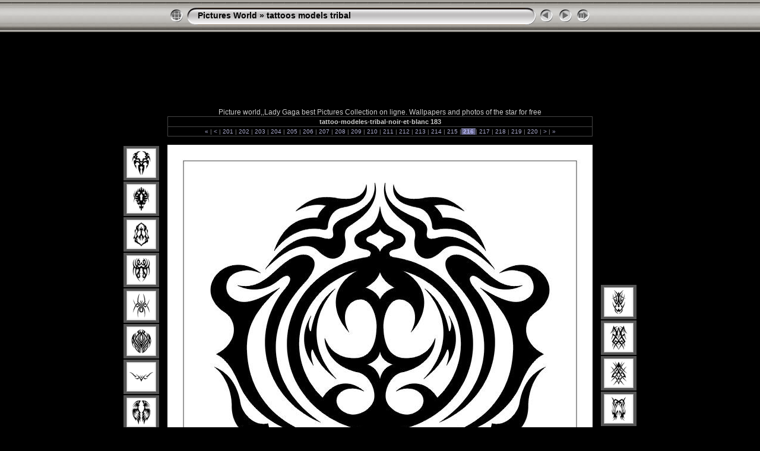

--- FILE ---
content_type: text/html
request_url: http://refok.free.fr/tattoo/slides/tattoo-modeles-tribal-noir-et-blanc_183.html
body_size: 23646
content:
<!DOCTYPE html PUBLIC "-//W3C//DTD XHTML 1.0 Transitional//EN" "http://www.w3.org/TR/xhtml1/DTD/xhtml1-transitional.dtd">
<html xmlns="http://www.w3.org/1999/xhtml" lang="fr" xml:lang="fr">
<!-- saved from url=(0014)about:internet -->
<!-- saved from url=(0014)about:internet -->
<head>
<link rel="shortcut icon" href="http://refok.free.fr/favicon.gif" />
<meta http-equiv="Content-Type" content="text/html;charset=UTF-8" />
<meta name="Description" content="photo,album,gallery,tattoo-modeles-tribal-noir-et-blanc_183,tattoo-modeles-tribal-noir-et-blanc_183" />
<meta http-equiv="Page-Enter" content="blendTrans(Duration=0.5)" />
<meta http-equiv="Page-Exit" content="blendTrans(Duration=0.5)" />
<title>Pictures World/tattoos models tribal/tattoo-modeles-tribal-noir-et-blanc_183</title>
<script type="text/javascript" src="../res/embedmovie.js"></script>
<script type="text/javascript">
/* <![CDATA[ */
function preventDefault(e) {
	if (document.addEventListener) e.preventDefault();
	else e.returnValue=false;
	return false;
}
function mousewheel(e) {
	if(typeof _jaWidgetFocus != 'undefined' && _jaWidgetFocus) return true;
	var delta = 0;
	if(!e) var e=window.event;
	if(e.wheelDelta) delta=e.wheelDelta/120;
	else if(e.detail) delta=-e.detail/3;
	if(delta > 0) { window.location="tattoo-modeles-tribal-noir-et-blanc_182.html"+""; return preventDefault(e); }
	if(delta < 0) { window.location="tattoo-modeles-tribal-noir-et-blanc_184.html"+""; return preventDefault(e); }
	return true;
}
function keypress(e) {
	if(typeof _jaWidgetFocus != 'undefined' && _jaWidgetFocus) return true;
	if(document.activeElement && document.activeElement.nodeName == 'input') return true;
	if(!e) var e=window.event;
	if(e.keyCode) keyCode=e.keyCode; 
	else if(e.which) keyCode=e.which;
	switch(keyCode) {
		case 8: window.location="../index6.html"; return preventDefault(e); break;
		case 63235: case 39: window.location="tattoo-modeles-tribal-noir-et-blanc_184.html"+""; return preventDefault(e); break;
		case 63234: case 37: window.location="tattoo-modeles-tribal-noir-et-blanc_182.html"+""; return preventDefault(e); break;
		case 63273: case 36: window.location="tattoo-modeles-tribal-couleurs_001.html"+""; return preventDefault(e); break;
		case 63275: case 35: window.location="tattoos-models-tribal_388.html"+""; return preventDefault(e); break;
		case 32: show_down(); setTimeout('show_out()', 200); return preventDefault(e); break;
	}
	return true;
}
function setuplisteners() {
	var isFF = navigator.userAgent.indexOf('Gecko') > -1 && navigator.userAgent.indexOf('KHTML') == -1;
	if (document.addEventListener) {
		document.addEventListener('keypress',keypress,false);
		document.addEventListener(isFF? 'DOMMouseScroll':'mousewheel',mousewheel,false);
	}
	else if (document.attachEvent) {
		document.attachEvent('onkeydown',keypress);
		document.attachEvent('onmousewheel',mousewheel);
	}
}
idx0 = new Image(31,31); idx0.src = "../res/idx.gif";
idx1 = new Image(31,31); idx1.src = "../res/idx1.gif";
next0 = new Image(31,31);next0.src = "../res/next.gif";
next1 = new Image(31,31);next1.src = "../res/next1.gif";
prev0 = new Image(31,31);prev0.src = "../res/prev.gif";
prev1 = new Image(31,31);prev1.src = "../res/prev1.gif";
show0 = new Image(31,31);show0.src = "../res/show.gif";
show1 = new Image(31,31);show1.src = "../res/show1.gif";
stop0 = new Image(31,31);stop0.src = "../res/stop.gif";
stop1 = new Image(31,31);stop1.src = "../res/stop1.gif";

var show_param = -1;
if (window.location.search.length > 1) {
	var parms = window.location.search.substring(1,location.search.length).split("&");
	for (var i = 0; i < parms.length; i++) {		
		if(parms[i].substring(0, parms[i].indexOf("=")) == "show_param") 
			delay = show_param = parms[i].substring(parms[i].indexOf("=") + 1, parms[i].length);
	}
}
var show_delay = show_param;
function show_timer() {
	if (show_delay >= 0) {
		show_delay--;
		if (show_delay < 0 && show_param > 0) {
			window.location="tattoo-modeles-tribal-noir-et-blanc_184.html?show_param=" + show_param + "";
		}
		else if(show_param > 0) 
			window.status='Time left: '+(show_delay + 1)+' s';
	}
	setTimeout('show_timer()', 1000);	
}
function show_over() {
	document.getElementById("show").src = (show_param >= 0)? stop1.src : show1.src;
	window.status = 'Start/Stop diaporama - Double-clic pour changer le délai';
}
function show_out() {
	document.getElementById("show").src = (show_param >= 0)? stop0.src : show0.src;
}
function show_down() {
	el = document.getElementById("show");
	if (show_param >= 0) { 
		show_param = -1; 
		el.src = stop1.src; 
		window.status=''; 
	} 
	else { 
		show_param = 3; 
		el.src = show1.src; 
	} 
	show_delay = show_param; 
}
function change_delay() {
	delay = prompt('délai', (show_param < 0)? 3 : show_param);
	show_param = show_delay = delay; 
	document.getElementById("show").src = show1.src;
}
window.onload = function() {
	setuplisteners();
	show_timer(); show_out();
};
/* ]]> */
</script>


<link rel="stylesheet" type="text/css" href="../res/styles.css" />
<link rel="alternate" href="../album.rss" type="application/rss+xml"/>
<script src="http://www.google-analytics.com/urchin.js" type="text/javascript">
</script>
<script type="text/javascript">
_uacct = "UA-908906-3";
urchinTracker();
</script>
</head>

<body id="body">
<div style="margin-left:auto; margin-right:auto; padding-bottom:10px; text-align:center;">
<table style="height:54px;" align="center" cellspacing="0" cellpadding="0" border="0">
<tr><td>
<!-- Header of slide pages -->
<table style="width:716px;" align="center" cellspacing="0" cellpadding="0" border="0">
<tr>
<td style="width:31px;">
  <a href="../index6.html"><img style="border:0;" src="../res/idx.gif" onmouseover="this.src=idx1.src" onmouseout="this.src=idx0.src" width="31" height="31" title=" Page d'index " alt="Up" id="idx" /></a></td>
<td style="width:20px;">
  <img style="border:0;" src="../res/hdr_left.gif" width="20" height="31" alt="" /></td>
<td style="text-align:left; background:transparent url(../res/hdr_mid.gif); background-repeat: repeat-x; white-space:nowrap;" class="title"><a href="http://refok.free.fr" target="_parent">Pictures World</a> &raquo; <a href="../index.html">tattoos models tribal</a> </td>
<td style="width:20px;">
  <img style="border:0;" src="../res/hdr_right.gif" width="20" height="31" alt="" /></td>
<td style="width:31px;">
  <a href="tattoo-modeles-tribal-noir-et-blanc_182.html"><img style="border:0;" src="../res/prev.gif" onmouseover="this.src=prev1.src" onmouseout="this.src=prev0.src" width="31" height="31" title=" Image précédente " alt="Prev" id="prev" /></a></td>
<td style="width:31px;">
  <a href="tattoo-modeles-tribal-noir-et-blanc_184.html"><img style="border:0;" src="../res/next.gif" onmouseover="this.src=next1.src" onmouseout="this.src=next0.src" width="31" height="31" title=" Image suivante " alt="Next" id="next" /></a></td>

<td style="width:31px;">
  <a href="javascript:void(0)"><img style="border:0;" src="../res/show.gif" onmouseover="show_over();" onmouseout="show_out();" onmousedown="show_down();" ondblclick="change_delay();" width="31" height="31" title=" Start/Stop diaporama - Double-clic pour changer le délai " alt="Slideshow" id="show" /></a></td>
</tr></table>
</td></tr></table>
<p></p><div align="center"><script type="text/javascript"><!--
google_ad_client = "ca-pub-8155795454960983";
/* refonte site */
google_ad_slot = "0915964135";
google_ad_width = 728;
google_ad_height = 90;
//-->
</script>
<script type="text/javascript"
src="http://pagead2.googlesyndication.com/pagead/show_ads.js">
</script></div>

  <p></p>
<br />
Picture world,,Lady Gaga best Pictures Collection on ligne. Wallpapers and photos of the star for free
<table style="width:716px;" align="center" class="infotable" cellspacing="0" cellpadding="2">
  <tr>
  <td style="text-align:center;" class="smalltxt"><span class="comment">tattoo-modeles-tribal-noir-et-blanc 183</span></td>
  
  </tr>
  <tr><td style="text-align:center;" class="xsmalltxt"><a href="tattoo-modeles-tribal-couleurs_001.html" title=" Première page ">&laquo; </a>|<a href="tattoo-modeles-tribal-noir-et-blanc_167.html" title=" Page précédente "> &lt; </a>|<a href="tattoo-modeles-tribal-noir-et-blanc_168.html"> 201 </a>|<a href="tattoo-modeles-tribal-noir-et-blanc_169.html"> 202 </a>|<a href="tattoo-modeles-tribal-noir-et-blanc_170.html"> 203 </a>|<a href="tattoo-modeles-tribal-noir-et-blanc_171.html"> 204 </a>|<a href="tattoo-modeles-tribal-noir-et-blanc_172.html"> 205 </a>|<a href="tattoo-modeles-tribal-noir-et-blanc_173.html"> 206 </a>|<a href="tattoo-modeles-tribal-noir-et-blanc_174.html"> 207 </a>|<a href="tattoo-modeles-tribal-noir-et-blanc_175.html"> 208 </a>|<a href="tattoo-modeles-tribal-noir-et-blanc_176.html"> 209 </a>|<a href="tattoo-modeles-tribal-noir-et-blanc_177.html"> 210 </a>|<a href="tattoo-modeles-tribal-noir-et-blanc_178.html"> 211 </a>|<a href="tattoo-modeles-tribal-noir-et-blanc_179.html"> 212 </a>|<a href="tattoo-modeles-tribal-noir-et-blanc_180.html"> 213 </a>|<a href="tattoo-modeles-tribal-noir-et-blanc_181.html"> 214 </a>|<a href="tattoo-modeles-tribal-noir-et-blanc_182.html"> 215 </a>|<span class="current">&nbsp;216&nbsp;</span>|<a href="tattoo-modeles-tribal-noir-et-blanc_184.html"> 217 </a>|<a href="tattoo-modeles-tribal-noir-et-blanc_185.html"> 218 </a>|<a href="tattoo-modeles-tribal-noir-et-blanc_186.html"> 219 </a>|<a href="tattoo-modeles-tribal-noir-et-blanc_187.html"> 220 </a>|<a href="tattoo-modeles-tribal-noir-et-blanc_188.html" title=" Page suivante "> &gt; </a>|<a href="tattoos-models-tribal_388.html" title=" Dernière page "> &raquo;</a></td></tr>
  
</table><br />
<a name="picttop"></a><map name="imagemap" style="text-decoration:none; border:0;" id="imap"><area coords="0,0,233,700" href="tattoo-modeles-tribal-noir-et-blanc_182.html" alt=" Image précédente " title=" Image précédente " /><area coords="466,0,700,700" href="tattoo-modeles-tribal-noir-et-blanc_184.html" alt=" Image suivante " title=" Image suivante " /><area coords="233,0,466,700" href="../index6.html" alt=" Page d'index " title=" Page d'index " /></map>
<table align="center" border="0" cellspacing="0" cellpadding="0"><tr>
<td style="vertical-align:top;"><table style="width:64px;"><tr><td style="text-align:center; padding:4px; height:50px; border:0px;" class="thumb"><a href="tattoo-modeles-tribal-noir-et-blanc_175.html"><img src="../thumbs/tattoo-modeles-tribal-noir-et-blanc_175.jpg" title=" tattoo-modeles-tribal-noir-et-blanc_175 " alt="tattoo-modeles-tribal-noir-et-blanc_175" width="48" height="48" class="mthumb" /></a></td></tr><tr><td style="text-align:center; padding:4px; height:50px; border:0px;" class="thumb"><a href="tattoo-modeles-tribal-noir-et-blanc_176.html"><img src="../thumbs/tattoo-modeles-tribal-noir-et-blanc_176.jpg" title=" tattoo-modeles-tribal-noir-et-blanc_176 " alt="tattoo-modeles-tribal-noir-et-blanc_176" width="48" height="48" class="mthumb" /></a></td></tr><tr><td style="text-align:center; padding:4px; height:50px; border:0px;" class="thumb"><a href="tattoo-modeles-tribal-noir-et-blanc_177.html"><img src="../thumbs/tattoo-modeles-tribal-noir-et-blanc_177.jpg" title=" tattoo-modeles-tribal-noir-et-blanc_177 " alt="tattoo-modeles-tribal-noir-et-blanc_177" width="48" height="48" class="mthumb" /></a></td></tr><tr><td style="text-align:center; padding:4px; height:50px; border:0px;" class="thumb"><a href="tattoo-modeles-tribal-noir-et-blanc_178.html"><img src="../thumbs/tattoo-modeles-tribal-noir-et-blanc_178.jpg" title=" tattoo-modeles-tribal-noir-et-blanc_178 " alt="tattoo-modeles-tribal-noir-et-blanc_178" width="48" height="48" class="mthumb" /></a></td></tr><tr><td style="text-align:center; padding:4px; height:50px; border:0px;" class="thumb"><a href="tattoo-modeles-tribal-noir-et-blanc_179.html"><img src="../thumbs/tattoo-modeles-tribal-noir-et-blanc_179.jpg" title=" tattoo-modeles-tribal-noir-et-blanc_179 " alt="tattoo-modeles-tribal-noir-et-blanc_179" width="48" height="48" class="mthumb" /></a></td></tr><tr><td style="text-align:center; padding:4px; height:50px; border:0px;" class="thumb"><a href="tattoo-modeles-tribal-noir-et-blanc_180.html"><img src="../thumbs/tattoo-modeles-tribal-noir-et-blanc_180.jpg" title=" tattoo-modeles-tribal-noir-et-blanc_180 " alt="tattoo-modeles-tribal-noir-et-blanc_180" width="48" height="48" class="mthumb" /></a></td></tr><tr><td style="text-align:center; padding:4px; height:50px; border:0px;" class="thumb"><a href="tattoo-modeles-tribal-noir-et-blanc_181.html"><img src="../thumbs/tattoo-modeles-tribal-noir-et-blanc_181.jpg" title=" tattoo-modeles-tribal-noir-et-blanc_181 " alt="tattoo-modeles-tribal-noir-et-blanc_181" width="48" height="48" class="mthumb" /></a></td></tr><tr><td style="text-align:center; padding:4px; height:50px; border:0px;" class="thumb"><a href="tattoo-modeles-tribal-noir-et-blanc_182.html"><img src="../thumbs/tattoo-modeles-tribal-noir-et-blanc_182.jpg" title=" tattoo-modeles-tribal-noir-et-blanc_182 " alt="tattoo-modeles-tribal-noir-et-blanc_182" width="48" height="48" class="mthumb" /></a></td></tr></table></td><td style="width:12px">&nbsp;</td>
<td style="text-align:center; width:716px;">
<img id="slide" src="tattoo-modeles-tribal-noir-et-blanc_183.jpg" class="slideImage" width="700" height="700" ondragstart="return false" onselectstart="return false" oncontextmenu="return false" galleryimg="no" alt="tattoo-modeles-tribal-noir-et-blanc_183.jpg" title="" usemap="#imagemap" /></td>
<td style="width:12px">&nbsp;</td><td style="vertical-align:bottom"><table style="width:64px;"><tr><td style="text-align:center; padding:4px; height:50px; border:0px;" class="thumb"><a href="tattoo-modeles-tribal-noir-et-blanc_184.html"><img src="../thumbs/tattoo-modeles-tribal-noir-et-blanc_184.jpg" title=" tattoo-modeles-tribal-noir-et-blanc_184 " alt="tattoo-modeles-tribal-noir-et-blanc_184" width="48" height="48" class="mthumb" /></a></td></tr><tr><td style="text-align:center; padding:4px; height:50px; border:0px;" class="thumb"><a href="tattoo-modeles-tribal-noir-et-blanc_185.html"><img src="../thumbs/tattoo-modeles-tribal-noir-et-blanc_185.jpg" title=" tattoo-modeles-tribal-noir-et-blanc_185 " alt="tattoo-modeles-tribal-noir-et-blanc_185" width="48" height="48" class="mthumb" /></a></td></tr><tr><td style="text-align:center; padding:4px; height:50px; border:0px;" class="thumb"><a href="tattoo-modeles-tribal-noir-et-blanc_186.html"><img src="../thumbs/tattoo-modeles-tribal-noir-et-blanc_186.jpg" title=" tattoo-modeles-tribal-noir-et-blanc_186 " alt="tattoo-modeles-tribal-noir-et-blanc_186" width="48" height="48" class="mthumb" /></a></td></tr><tr><td style="text-align:center; padding:4px; height:50px; border:0px;" class="thumb"><a href="tattoo-modeles-tribal-noir-et-blanc_187.html"><img src="../thumbs/tattoo-modeles-tribal-noir-et-blanc_187.jpg" title=" tattoo-modeles-tribal-noir-et-blanc_187 " alt="tattoo-modeles-tribal-noir-et-blanc_187" width="48" height="48" class="mthumb" /></a></td></tr><tr><td style="text-align:center; padding:4px; height:50px; border:0px;" class="thumb"><a href="tattoo-modeles-tribal-noir-et-blanc_188.html"><img src="../thumbs/tattoo-modeles-tribal-noir-et-blanc_188.jpg" title=" tattoo-modeles-tribal-noir-et-blanc_188 " alt="tattoo-modeles-tribal-noir-et-blanc_188" width="48" height="48" class="mthumb" /></a></td></tr><tr><td style="text-align:center; padding:4px; height:50px; border:0px;" class="thumb"><a href="tattoo-modeles-tribal-noir-et-blanc_189.html"><img src="../thumbs/tattoo-modeles-tribal-noir-et-blanc_189.jpg" title=" tattoo-modeles-tribal-noir-et-blanc_189 " alt="tattoo-modeles-tribal-noir-et-blanc_189" width="48" height="48" class="mthumb" /></a></td></tr><tr><td style="text-align:center; padding:4px; height:50px; border:0px;" class="thumb"><a href="tattoo-modeles-tribal-noir-et-blanc_190.html"><img src="../thumbs/tattoo-modeles-tribal-noir-et-blanc_190.jpg" title=" tattoo-modeles-tribal-noir-et-blanc_190 " alt="tattoo-modeles-tribal-noir-et-blanc_190" width="48" height="48" class="mthumb" /></a></td></tr><tr><td style="text-align:center; padding:4px; height:50px; border:0px;" class="thumb"><a href="tattoo-modeles-tribal-noir-et-blanc_191.html"><img src="../thumbs/tattoo-modeles-tribal-noir-et-blanc_191.jpg" title=" tattoo-modeles-tribal-noir-et-blanc_191 " alt="tattoo-modeles-tribal-noir-et-blanc_191" width="48" height="48" class="mthumb" /></a></td></tr></table></td></tr></table>
<br /> <!-- Comment and image data at BOTTOM -->
<table align="center" style="width:716px;" class="infotable" cellspacing="0" cellpadding="2">
  <tr><td style="text-align:center;" class="xsmalltxt"><b>&lt;-/-&gt;</b> Image précédente / Image suivante | <b>Espace retour</b> Page d'index | <b>Début</b> Première image | <b>Fin</b> Dernière image | <b>Espace</b> Start/Stop diaporama</td></tr>
  <tr><td style="text-align:center;" class="xsmalltxt">Nombre total d'images: <strong>900</strong> | <a href="javascript:void(0)" onclick="window.open('http://www.unesourisetmoi.info')">fonds d'écran</a> | <a href="javascript:void(0)" onclick="window.open('http://blog.unesourisetmoi.info')">apprendre Google</a></td></tr>
</table>
<p>Un tatouage ou tatoo est un dessin habituellement décoratif ou symbolique réalisé en insérant de l'encre dans la peau. Traditionnellement, il est effectué avec de l'encre de Chine ou des encres à base de charbon ou de suif, et plus récemment avec des encres contenant des pigments industriels.À l'origine, ces marques sur la peau étaient des signes d'appartenance à un groupe : tribal, religieux, de pirates, d'anciens prisonniers ou de légionnaires. Mais c'était aussi une manière de marquer de manière indélébile certaines catégories de gens comme les esclaves ou les prisonniers. Mais les raisons pour lesquelles les gens choisissent d'être tatoués sont diverses : identification à un groupe, cosmétique, rituel religieux, exemple de théorie du handicap, et utilisations magiques sont les plus fréquentes. </p>
<p>| <a href="http://www.unesourisetmoi.info" title="fonds d'écran">fonds d'écran</a> | <a href="http://referencer.unesourisetmoi.info" target="_blank" alt="aide au référencement de sites internet" title="aide au référencement de sites internet">aide au référencement</a> | <a href="http://blog.unesourisetmoi.info" target="_blank" alt="mon blog à moi" title="mon blog à moi">référencement efficace</a> | <a href="http://www.unesourisetmoi.info/liensdur/index.php" target="_blank" alt="échange de liens en dur, script en ligne" title="échange de liens en dur, script en ligne">échange de liens en dur</a> | <a href="http://www.unesourisetmoi.info/portofolio/index.php" target="_blank" alt="portofolio et CMS,créations numériques" title="portofolio et CMS,créations numériques">portofolio</a> | <a href="http://www.unesourisetmoi.info/bgmenu/depart.php" title="fonds d'écran gratuits">fonds d'écran gratuits</a> | <a href="http://www.unesourisetmoi.info/bgmenu/creations.php" title="créations numériques 2D 3D">créations numériques 2D 3D</a> | <br />
| <a href="http://www.unesourisetmoi.info/agadir/index.php" title="agadir maroc" target="_blank">Agadir Maroc</a> | <a href="http://www.unesourisetmoi.info/mer/index.php" title="fonds d'écran gratuits sur la mer" target="_blank">Mer &amp; côte d'azur</a> | <a href="http://www.unesourisetmoi.info/autos/index.php" title="fonds écran gratuits automobile" target="_blank">Fonds d'écran automobile</a> |  <a href="http://www.unesourisetmoi.info/sexy/index.php" target="_blank" alt="sexy wallpapers, free, unesourisetmoi" title="sexy wallpapers, free, unesourisetmoi">wallpapers sexy</a> | <a href="http://unesourisetmoi.free.fr/" target="_blank" alt="css,php,switcher,téléchargements" title="css,php,switcher,téléchargements">css php télécharger</a> | <a href="http://www.unesourisetmoi.info/gifs/" target="_blank" alt="des milliers de gifs animés, CMS" title="des milliers de gifs animés, CMS">gifs animés</a> | <br />
| <a href="http://www.unesourisetmoi.info/croisiere/index.php" target="_blank" alt="croisière adriatique,croatie et monténégro" title="croisière adriatique,croatie et monténégro">Croisière adriatique</a> | <a href="http://www.unesourisetmoi.info/liensdur/annuv/index.php" target="_blank" alt="annuaire avec liens en dur" title="annuaire avec liens en dur">annuaire</a> | <a href="http://unesourisetmoi.free.fr/annuaire/index.php" target="_blank" alt="annuaire sur free sans lien de retour" title="annuaire sur free sans lien de retour">annuaire free</a> | <a href="http://www.unesourisetmoi.info/formulaire/nuls2.php" target="_blank" alt="unesourisetmoi,script,générateur,formulaire" title="unesourisetmoi,script,générateur,formulaire">script générateur de formulaire de contact</a> | <a href="http://www.unesourisetmoi.info/screensavers/index.php" target="_blank" alt="screensavers free,économiseurs d'écran gratuits" title="screensavers free,économiseurs d'écran gratuits">screensavers free</a> |<a href="http://www.unesourisetmoi.info/art/" title="artistes et photos en ligne" target="_blank">Artistes et photos en ligne</a>|</p>
<p></p><div align="center">

  <a href="http://1and1.fr/xml/order?k_id=9591911" target="_blank"><img src="http://banner.1and1.fr/xml/banner?size=10&number=1" width="728" height="100" border="0"/></a></div> <p></p>
          <div align="center"><script type="text/javascript"><!--
google_ad_client = "ca-pub-8155795454960983";
/* refonte site */
google_ad_slot = "0915964135";
google_ad_width = 728;
google_ad_height = 90;
//-->
</script>
<script type="text/javascript"
src="http://pagead2.googlesyndication.com/pagead/show_ads.js">
</script></div>

        <p align="center"> <a href="http://www.xiti.com/xiti.asp?s=253926" title="WebAnalytics" target="_top">
        <script type="text/javascript">
<!--
Xt_param = 's=261874&p=tatoo';
try {Xt_r = top.document.referrer;}
catch(e) {Xt_r = document.referrer; }
Xt_h = new Date();
Xt_i = '<img width="80" height="15" border="0" alt="" ';
Xt_i += 'src="http://logv31.xiti.com/g.xiti?'+Xt_param;
Xt_i += '&hl='+Xt_h.getHours()+'x'+Xt_h.getMinutes()+'x'+Xt_h.getSeconds();
if(parseFloat(navigator.appVersion)>=4)
{Xt_s=screen;Xt_i+='&r='+Xt_s.width+'x'+Xt_s.height+'x'+Xt_s.pixelDepth+'x'+Xt_s.colorDepth;}
document.write(Xt_i+'&ref='+Xt_r.replace(/[<>"]/g, '').replace(/&/g, '$')+'" title="Internet Audience">');
//-->
</script>
          <noscript>
          Mesure d'audience ROI statistique webanalytics par <img width="80" height="15" src="http://logv31.xiti.com/g.xiti?s=261874&amp;p=tatoo" alt="WebAnalytics" />
          </noscript>
        </a> </p>
</div>

<p></p>

<p>&nbsp;</p>

</div>
<script language="javascript" type="text/javascript">/* <![CDATA[ */
next_image=new Image(); next_image.src="tattoo-modeles-tribal-noir-et-blanc_184.jpg";
/* ]]> */</script>
<script language="javascript" type="text/javascript">/* <![CDATA[ */
previous_image=new Image(); previous_image.src="tattoo-modeles-tribal-noir-et-blanc_182.jpg";
/* ]]> */</script>
<div id="jalbumwidgetcontainer"></div>
<script type="text/javascript" charset="utf-8"><!--//--><![CDATA[//><!--
_jaSkin = "Chameleon";
_jaStyle = "Silver.css";
_jaVersion = "9.5";
_jaGeneratorType = "desktop";
_jaLanguage = "fr";
_jaPageType = "slide";
_jaRootPath = "..";
_jaUserName = "bg62";
var script = document.createElement("script");
script.type = "text/javascript";
script.src = "http://jalbum.net/widgetapi/load.js";
document.getElementById("jalbumwidgetcontainer").appendChild(script);
//--><!]]></script>

</body>
</html>


--- FILE ---
content_type: text/html; charset=utf-8
request_url: https://www.google.com/recaptcha/api2/aframe
body_size: 269
content:
<!DOCTYPE HTML><html><head><meta http-equiv="content-type" content="text/html; charset=UTF-8"></head><body><script nonce="kYEtOktPTRBq3NfETOrkUA">/** Anti-fraud and anti-abuse applications only. See google.com/recaptcha */ try{var clients={'sodar':'https://pagead2.googlesyndication.com/pagead/sodar?'};window.addEventListener("message",function(a){try{if(a.source===window.parent){var b=JSON.parse(a.data);var c=clients[b['id']];if(c){var d=document.createElement('img');d.src=c+b['params']+'&rc='+(localStorage.getItem("rc::a")?sessionStorage.getItem("rc::b"):"");window.document.body.appendChild(d);sessionStorage.setItem("rc::e",parseInt(sessionStorage.getItem("rc::e")||0)+1);localStorage.setItem("rc::h",'1768465186630');}}}catch(b){}});window.parent.postMessage("_grecaptcha_ready", "*");}catch(b){}</script></body></html>

--- FILE ---
content_type: text/css
request_url: http://refok.free.fr/tattoo/res/styles.css
body_size: 1893
content:
body {
	font-family: Verdana, Arial, sans-serif;
	font-size: 12px;
	color: #CCCCCC;
	margin: 0px;
	padding: 0px;
	background: #000000 url(bg.gif) repeat-x;
}
a:link {
	text-decoration: none;
 	color: #AAAACC;
}

a:visited {
	text-decoration: none;
	color: #AAAACC;
}

a:hover {
	text-decoration: none;
	color: #FFFFFF;
}

.current {
	font-weight: bold;
 	color: #BBBBFF;
	background-color: #666688;
}

.cthumb {
	background-color: #888888;
	border: 0px;
}

.thumb {
	background-color: #555555;
	border: 0px;
}

.image { border: 1px solid #aaaaaa;}
a:link .image { filter: gray(); border-color: #aaaaaa;}
a:visited .image { filter: gray(); border-color: #aaaaaa;}
a:hover .image { filter: None; border-color: #ffffff;}

.mthumb { border: 1px solid #aaaaaa;}
a:link .mthumb { filter: gray(); border-color: #aaaaaa;}
a:visited .mthumb { filter: gray(); border-color: #aaaaaa;}
a:hover .mthumb { filter: None; border-color: #ffffff;}

.slideImage { border-width: 8px; border: 8px solid; border-color: #ffffff;}
a:link .slideImage { border-color: #ffffff;}
a:visited .slideImage { border-color: #ffffff;}

.title {
	font-size: 120%;
	font-weight: bold;
	color: #000000;
}

.title a:link {
	text-decoration: none;
	color: #000000;
}

.title a:visited {
	text-decoration: none;
	color: #000000;
}

.title a:hover {
	text-decoration: none;
	color: #ffffff;
}

.infotable {
	border: 1px solid #444444;
	border-collapse: collapse;
}

.infotable td {
	border: 1px solid #444444;
}

.infotable table {
	border-collapse: separate;
}

.infotable table td {
	border: 0px;
}

.dirname {
	font-size: 100%;
	font-weight: bold;
	color: #AAAAAA;
}

.comment {
	color: #CCCCCC;
	font-weight: bold;
	font-size: 100%;
}

.smalltxt {
	color: #888888;
	font-size: 90%;
}

.xsmalltxt {
	color: #888888;
	font-size: 80%;
}

.newlabel {
	font-size: 70%;
	font-weight: bold;
	color: #FFFFFF;
	background-color: #6666AA;
}
